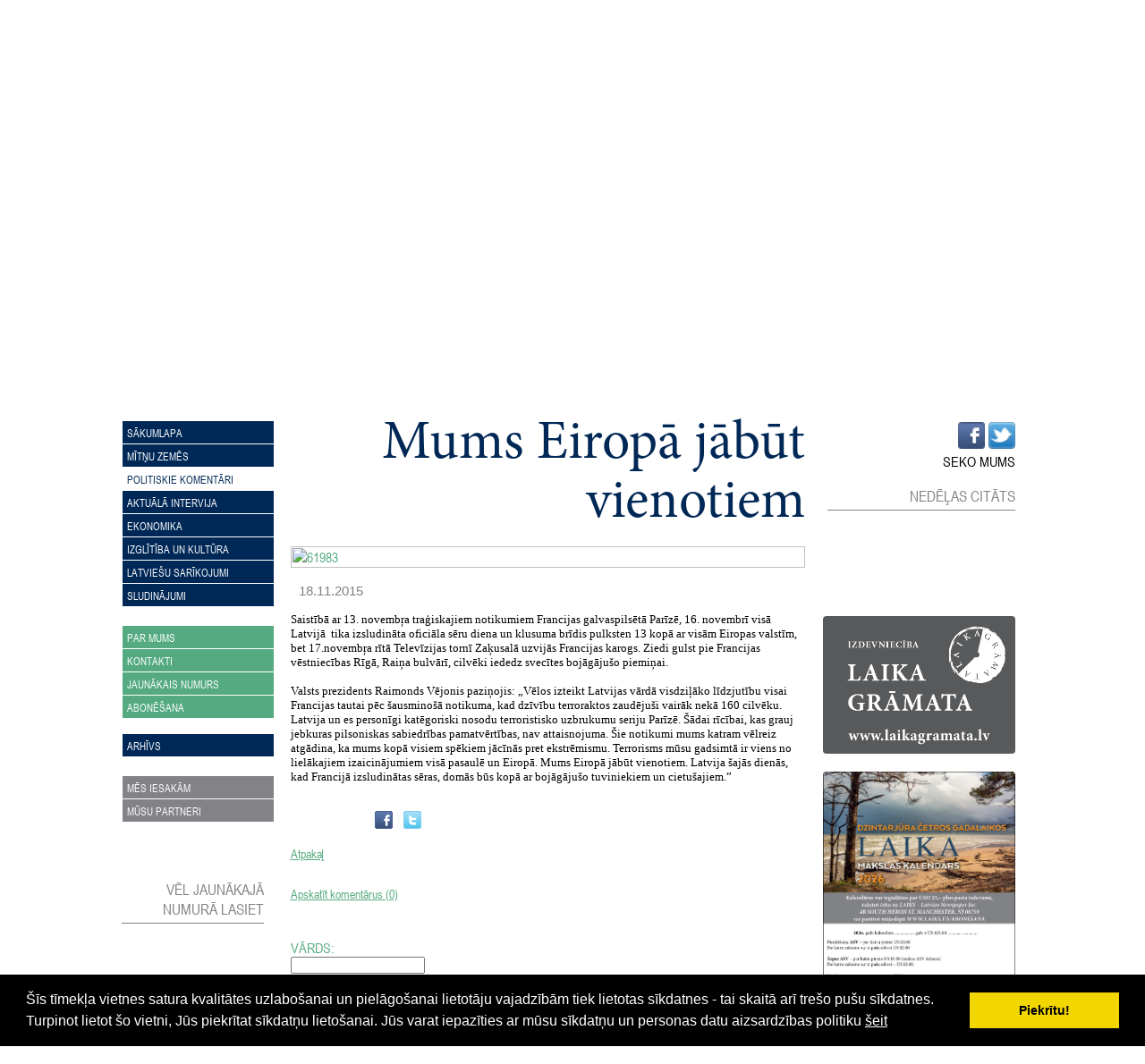

--- FILE ---
content_type: text/html; charset=WINDOWS-1257
request_url: https://www.brivalatvija.lv/politiskie-komentari/mums-eiropa-jabut-vienotiem?gads=2015&pp=
body_size: 6434
content:

<html xmlns="http://www.w3.org/1999/xhtml" >


<head>


<meta http-equiv="Content-Type" content="text/html; charset=windows-1257" />
<link rel="icon" type="image/vnd.microsoft.icon" href="/imgs/1171/logo.ico" />
<link rel="SHORTCUT ICON" href="/imgs/1171/logo.ico" />   
<link media="screen" rel="stylesheet" href="/colorbox/colorbox.css" />
<script type="text/javascript" src="/jquery-1.4.2.min.js"></script>
<script type="text/javascript" src="/colorbox/jquery.colorbox-min.js"></script>


<script type="text/javascript" src="/index_js.js"></script>
<!--<script type="text/javascript" src="jquery.flash.js"></script>-->
<script type="text/javascript" src="/jquery.autoheight.js"></script>
<script language="JavaScript" src="/gen_validatorv2.js" type="text/javascript"></script>


<link rel="stylesheet" type="text/css" href="/css/extra_fonts.css" />
<link rel="stylesheet" type="text/css" href="/css/global.php?clid=1171" />
	<link rel="stylesheet" type="text/css" href="/css/cookieconsent.min.css" />
	<script src="/js/cookieconsent.min.js"></script>
	<script>
	window.addEventListener("load", function(){
	window.cookieconsent.initialise({
	  "palette": {
		"popup": {
		  "background": "#000"
		},
		"button": {
		  "background": "#f1d600"
		}
	  }
	})});
	</script>
	<title>Mums Eiropā jābūt vienotiem </title>
<meta name="robots" content="index, follow">

<meta property="og:type" content="website" /> 
<meta property="og:url" content="https://www.brivalatvija.lv/politiskie-komentari/mums-eiropa-jabut-vienotiem?gads=2015&pp=" />
<meta property="og:title" content="Mums Eiropā jābūt vienotiem" />
<meta property="twitter:title" content="Mums Eiropā jābūt vienotiem" />
                                <meta property="fb:app_id" content="1678496455703994"/>

<meta property="og:description" content="Saistībā ar 13. novembŗa traģiskajiem notikumiem Francijas galvaspilsētā Parīzē, 16. novembrī visā Latvijā  tika izsludināta oficiāla sēru diena un klusuma brīdis pulksten 13 kopā ar visām Eiropas valstīm, bet 17.novembŗa rītā Televīzijas tornī Zaķusalā uzvijās Francijas karogs. Ziedi gulst pie Francijas vēstniecības Rīgā, Raiņa bulvārī, cilvēki iededz svecītes bojāgājušo piemiņai." />
<meta property="twitter:description" content="Saistībā ar 13. novembŗa traģiskajiem notikumiem Francijas galvaspilsētā Parīzē, 16. novembrī visā Latvijā  tika izsludināta oficiāla sēru diena un klusuma brīdis pulksten 13 kopā ar visām Eiropas valstīm, bet 17.novembŗa rītā Televīzijas tornī Zaķusalā uzvijās Francijas karogs. Ziedi gulst pie Francijas vēstniecības Rīgā, Raiņa bulvārī, cilvēki iededz svecītes bojāgājušo piemiņai." />
        <META NAME="DESCRIPTION" CONTENT="Saistībā ar 13. novembŗa traģiskajiem notikumiem Francijas galvaspilsētā Parīzē, 16. novembrī visā Latvijā  tika izsludināta oficiāla sēru diena un klusuma brīdis pulksten 13 kopā ar visām Eiropas valstīm, bet 17.novembŗa rītā Televīzijas tornī Zaķusalā uzvijās Francijas karogs. Ziedi gulst pie Francijas vēstniecības Rīgā, Raiņa bulvārī, cilvēki iededz svecītes bojāgājušo piemiņai."><link href="/bl_demo/stils.css" rel="stylesheet" type="text/css" />
<style>
</style>
<!-- Google tag (gtag.js) --> <script async src="https://www.googletagmanager.com/gtag/js?id=G-8JR1QXTBS9"></script> <script> window.dataLayer = window.dataLayer || []; function gtag(){dataLayer.push(arguments);} gtag('js', new Date()); gtag('config', 'G-8JR1QXTBS9'); </script>
<script type="text/javascript">

/***********************************************
* Cross browser Marquee II- © Dynamic Drive (www.dynamicdrive.com)
* This notice MUST stay intact for legal use
* Visit http://www.dynamicdrive.com/ for this script and 100s more.
***********************************************/

var delayb4scroll=1000 //Specify initial delay before marquee starts to scroll on page (2000=2 seconds)
var marqueespeed=1 //Specify marquee scroll speed (larger is faster 1-10)
var pauseit=1 //Pause marquee onMousever (0=no. 1=yes)?

////NO NEED TO EDIT BELOW THIS LINE////////////

var copyspeed=marqueespeed
var pausespeed=(pauseit==0)? copyspeed: 0
var actualheight=''

function scrollmarquee(){
if (parseInt(cross_marquee.style.top)>(actualheight*(-1)+8))
cross_marquee.style.top=parseInt(cross_marquee.style.top)-copyspeed+"px"
else
cross_marquee.style.top="0px"
}

function initializemarquee(){
 cross_marquee=document.getElementById("vmarquee")
 cross_marquee.style.top=0

 marqueeheight=document.getElementById("marqueecontainer").offsetHeight
 actualheight=cross_marquee.offsetHeight;
 var div=cross_marquee.cloneNode(true);
 div.style.left='0px';
 div.style.top=actualheight+'px';
 cross_marquee.appendChild(div);
 if (window.opera || navigator.userAgent.indexOf("Netscape/7")!=-1){ //if Opera or Netscape 7x, add scrollbars to scroll and exit
  cross_marquee.style.height=marqueeheight+"px"
  cross_marquee.style.overflow="scroll"
  return
 }
 setTimeout('lefttime=setInterval("scrollmarquee()",30)', delayb4scroll)
}

if (window.addEventListener)
window.addEventListener("load", initializemarquee, false)
else if (window.attachEvent)
window.attachEvent("onload", initializemarquee)
else if (document.getElementById)
window.onload=initializemarquee


</script>

<script type="text/javascript">
 var RecaptchaOptions = {
    theme : 'clean'
  };
 </script>
<!--- 9746-->
<div id="content">
	<div class='topBar'>EIROPAS LATVIEŠU LAIKRAKSTS</div>
	<div class='clear'></div>
	<div id="toplogo"><img src='/bl_demo/logo.png' class='logo' /></div>
	<div id="lb">
								<img src="/imgs/1171/lielas_bildes/55_04_07_Jul__starkis-S-baneris.jpg"/>
							</div>
	
	<div id="menu">
	</li>		<ul class='mainUL'>
		<li class='lia'><a href="/sakumlapa">Sākumlapa</a></li><li class='lia'><a href="/mitnu-zemes">Mītņu zemēs</a></li><li class='active'><a href="/politiskie-komentari">Politiskie komentāri</a><li class='lia'><a href="/aktuala-intervija">Aktuālā intervija</a></li><li class='lia'><a href="/ekonomika">Ekonomika</a></li><li class='lia'><a href="/izglitiba-un-kultura">Izglītība un kultūra</a></li><li class='lia'><a href="/latviesu-sarikojumi">Latviešu sarīkojumi</a></li><li class='lia'><a href="/sludinajumi">Sludinājumi</a></li>		</ul>
		
		<ul class='parmums'>
			<li class='lia'><a href="/par-brivalatvija">Par mums</a></li><li class='lia'><a href="/kontakti">Kontakti</a></li><li class='lia'><a href="/jaunakais-numurs">Jaunākais numurs</a></li><li class='lia'><a href="/abone-interneta">Abonēšana</a></li>		</ul><br />
		<ul class="mainUL">
		<li class='lia'><a href="/arhivs">Arhīvs</a></li>		</ul>
		<ul class='partneri'>
				<li class='lia'><a href="/mes-iesakam">Mēs iesakām</a></li><li class='lia'><a href="/musu-partneri">Mūsu partneri</a></li>		</ul>
		<br />
		<br />
		<br />
		<br />
		<span class='sideTitle'>Vēl jaunākajā numurā lasiet</span>
		<div class='jnr'>
<div id="marqueecontainer" class='pamatteksts' onMouseover="copyspeed=pausespeed" onMouseout="copyspeed=marqueespeed">
<div id="vmarquee" style="position: absolute; width: 100%;">
				

</div>
</div>



		</div>
		
				<script async src="//pagead2.googlesyndication.com/pagead/js/adsbygoogle.js"></script>
<!-- Brivalatvija.lv -->
<ins class="adsbygoogle"
     style="display:inline-block;width:100%;height:280px"
     data-ad-client="ca-pub-7909887361827823"
     data-ad-slot="9711497799"></ins>
<script>
(adsbygoogle = window.adsbygoogle || []).push({});
</script>
				
		
	<br />
	
	</div>
	
	<div id="cont">
	<div id="extra">
	</div><div class='clear'></div>
	     	<link href="/edit/mod_katalog/public/css.css" rel="stylesheet" type="text/css">
		<script src="/edit/mod_katalog/thickbox.js" type="text/javascript"></script>
	<link href="/edit/mod_katalog/thickbox.css" rel="stylesheet" type="text/css">
		<div style="font-size:12px;  " id="public_forum"  > 
	    <link href="/edit/mod_blog/public/css/blog.css.php?css=17" rel="stylesheet" type="text/css" />            <style>
@media print {
  body * {
    visibility:hidden;
  }
  #printet * {
    visibility:visible;
  }
  #printet {
  width:500px;
  height:auto;
    position:absolute;
    left:0;
    top:0;
  }
}

</style>                               <div style="">
														<div id='printet' >
                            
                                                                <div class='r_bild' style=" float: left; margin: 8px; text-align: center; " >
                                <img  style="dislpay: block;   "  alt="" src="/imgs/1171/zinas/blog_m_339710.jpg" />
                                </div>
                                                        
													
						<span  class="blog_virsraksts atvertsv" >  <a style="text-decoration: none;  " href="/politiskie-komentari/mums-eiropa-jabut-vienotiem?gads=2015&pp=" >Mums Eiropā jābūt vienotiem</a>
												</span>
                        						                                    <div class='r_bild'  style="" >
                                    <a href="/imgs/1171/zinas/blog_b_339710.jpg"  class="thickbox"  title="  " ><img   width="100%" src="/imgs/1171/zinas/blog_b_339710.jpg" alt="61983" border="0" /></a>
                                    </div>
									<div class='blog_fotoautors'></div>
									                        <br />
						<a style="text-transform:uppercase;"></a>  &nbsp;&nbsp;						                        <span class=" arialdatums" >18.11.2015</span>
																											   	
                        <div style="clear:both;" ></div>
																								<p><br /></p><p><span style="font-family:Verdana;font-size:13px">Saistībā ar 13. novembŗa traģiskajiem notikumiem Francijas galvaspilsētā Parīzē, 16. novembrī visā Latvijā &nbsp;tika izsludināta oficiāla sēru diena un klusuma brīdis pulksten 13 kopā ar visām Eiropas valstīm, bet 17.novembŗa rītā Televīzijas tornī Zaķusalā uzvijās Francijas karogs. Ziedi gulst pie Francijas vēstniecības Rīgā, Raiņa bulvārī, cilvēki iededz svecītes bojāgājušo piemiņai.</span></p><p>&nbsp;</p><p><span style="font-family:Verdana;font-size:13px">Valsts prezidents Raimonds Vējonis paziņojis: „Vēlos izteikt Latvijas vārdā visdziļāko līdzjutību visai Francijas tautai pēc šausminošā notikuma, kad dzīvību terroraktos zaudējuši vairāk nekā 160 cilvēku. Latvija un es personīgi katēgoriski nosodu terroristisko uzbrukumu seriju Parīzē. Šādai rīcībai, kas grauj jebkuras pilsoniskas sabiedrības pamatvērtības, nav attaisnojuma. Šie notikumi mums katram vēlreiz atgādina, ka mums kopā visiem spēkiem jācīnās pret ekstrēmismu. Terrorisms mūsu gadsimtā ir viens no lielākajiem izaicinājumiem visā pasaulē un Eiropā. Mums Eiropā jābūt vienotiem. Latvija šajās dienās, kad Francijā izsludinātas sēras, domās būs kopā ar bojāgājušo tuviniekiem un cietušajiem.”</span></p><p><span style="font-family:Verdana;font-size:13px">&nbsp;</span></p><br />
                                                </div>
							                        <div class="sbookmarks" style="width: 100%; text-align: left; "  >
                                    <iframe height="20" width="84" frameborder="0" src="https://www.draugiem.lv/say/ext/like.php?title=Mums+Eirop%C4%81+j%C4%81b%C5%ABt+vienotiem&amp;url=http://www.brivalatvija.lv/index.php?ht=politiskie-komentari/mums-eiropa-jabut-vienotiem&gads=2015&pp=&lang=1596&p=9746&a=2&b=1&lbu=61983"></iframe>
                                                       <div class="tw_butt" style="position:absolute; display:block; margin-left:125px;margin-top:-25px;"><a onclick="window.open('http://twitter.com/share?text=Mums+Eirop%C4%81+j%C4%81b%C5%ABt+vienotiem&amp;url=http://www.brivalatvija.lv/index.php?ht=politiskie-komentari/mums-eiropa-jabut-vienotiem&gads=2015&pp=&lang=1596&p=9746&a=2&b=1&lbu=61983','','width=742,height=246')" href="#">&nbsp;</a></div><span>&nbsp;</span>

													   <a onclick="window.open('http://www.facebook.com/sharer.php?u=http://www.brivalatvija.lv/politiskie-komentari/mums-eiropa-jabut-vienotiem?gads=2015&pp=&t=Mums+Eirop%C4%81+j%C4%81b%C5%ABt+vienotiem','','width=757,height=271')" href="#"><img src="/img/fb.gif" /></a>
                                 </div><br />                            <span class="blog_link pamatteksts" ><a  href="/politiskie-komentari?gads=2015&pp=" >Atpakaļ</a></span>
                            <br /> <br /><br />
                            <span class="blog_link pamatteksts" ><a  href="/politiskie-komentari/mums-eiropa-jabut-vienotiem?gads=2015&pp=&c=1" >Apskatīt komentārus (0) </a></span><br /><Br /> 
                                                            <br />
                                <br />
                                <form action="/politiskie-komentari/mums-eiropa-jabut-vienotiem?gads=2015&pp=&c=1" class='formaa' method="POST">
                                <div style="display:none;" >
                                <input type="text" name="laiks" value="1769051481" />  
                                        atstāj tukšu: <textarea type="text" name="check_code"  ></textarea>  
                                        atstāj tukšu: <textarea type="text" name="text_title"   ></textarea>  
                                </div>     
                                <span class="vardscom">                                    vārds:
										</span>									<input type="text" name="viesis" style='width:150px;' value="" /><br />
                                    <br /><a>JŪSU KOMENTĀRS:</a><br />                                    <textarea name="komentars" cols="40" rows="4" ></textarea>
                                                                    <br /><br />
								<div>Ievadiet drošības kodu:</div>
                                        <p><img src="/edit/mod_anketa/visual-capcha.php" width="200" height="60" alt="Visual CAPTCHA" /></p>
                                        <p style="margin:0px;" ><input type="text" name="user_code" style="width:150px;"/><input type="hidden" name="random" value="6935822" /><input type="hidden" name="token" value="f9ad7fc7c61f4185e4343a1f340e0cca" /><br /><br />								 <input type="submit" name="komentet_bdr" value="Komentēt" />
                                </form>
                                                        </div>
						
                        <div style='clear:both;'></div></div>
	</div>
	<div id="right">
		<div id="socialie">
			<link rel="stylesheet" type="text/css" href="/css/extra_fonts_social_buttons.css" />
<div class='link_soc' style='margin-top:'><a href='https://www.facebook.com/BrivaLatvija' target='_blank'><img src='/soc/fb.png' /></a> <a href='https://twitter.com/Briva_Latvija' target='_blank'><img src='/soc/tw.png' /></a> </div>		</div>
		<div class='clear'></div>
		<span class='caps'>SEKO MUMS</span>
		<br /><br /><div class='bloks'>
			<span class='sideTitle'>Nedēļas citāts</span>
			<div class='citats'>
						</div></div><br /><br /><br />
			
<span style='display:block; padding-top:12px;'></span><br />
		
		
													<img alt='' src='http://websoft.lv/imgs/1171/BALTS.jpg' style='width: 165px; height: 37px' />
							<!-- Right-hand sidebar banners -->
<div class="sidebar-banners" style="text-align:center; margin:24px 0;">

  <!-- Existing: Laika Grāmata -->
  <p style="margin:0 0 20px;">
    <a href="https://laikagramata.lv/" target="_blank" rel="noopener">
      <img src="/imgs/1171/Laika-gramata-baneris2.png"
           alt="Izdevniecība Laika Grāmata"
           style="width:7cm; max-width:100%; height:auto; border:0; border-radius:4px;">
    </a>
  </p>

  <!-- Existing: Kalendārs 2026 -->
  <p style="margin:0 0 20px;">
    <a href="https://www.brivalatvija.lv/sakumlapa/laika-makslas-kalendars-jau-klat?refresh=ok&amp;pp=" target="_blank" rel="noopener">
      <img src="/imgs/1171/Kalendars-2026-.jpg"
           alt="Laika Mākslas kalendārs 2026"
           style="width:7cm; max-width:100%; height:auto; border:0; border-radius:4px;">
    </a>
  </p>

  <!-- New 1: Atspīdumi -->
  <p style="margin:0 0 20px;">
    <a href="https://www.laikagramata.lv/lv/atspidumi/" target="_blank" rel="noopener">
      <img src="/imgs/1171/Atspidumi.jpg"
           alt="Atspīdumi — Laika Grāmata"
           style="width:7cm; max-width:100%; height:auto; border:0; border-radius:4px;">
    </a>
  </p>

  <!-- New 2: Vecmāmiņ, kas ir trimda? -->
  <p style="margin:0 0 20px;">
    <a href="https://www.laikagramata.lv/lv/vecmamin_kas_ir_trimda/" target="_blank" rel="noopener">
      <img src="/imgs/1171/Vecmamin kas ir trimda.jpg"
           alt="Vecmāmiņ, kas ir trimda? — Laika Grāmata"
           style="width:7cm; max-width:100%; height:auto; border:0; border-radius:4px;">
    </a>
  </p>

  <!-- New 3: Helmārs Rudzītis -->
  <p style="margin:0;">
    <a href="https://www.laikagramata.lv/lv/pasaule_uz_sparna_jeb_gramatu_draugs_helmars_rudzitis/" target="_blank" rel="noopener">
      <img src="/imgs/1171/Helmars Rudzitis.jpg"
           alt="Helmārs Rudzītis — Laika Grāmata"
           style="width:7cm; max-width:100%; height:auto; border:0; border-radius:4px;">
    </a>
  </p>

</div>
	
	
						<div id="vietabann">Vieta maksas<br />reklāmas banerim</div>
	
			
			
			
			
			
			

			
		<img src='/bl_demo/fb.png' width="213px" style="margin-top:70px;" />
		<div id="fb-root"></div>
<script>(function(d, s, id) {
  var js, fjs = d.getElementsByTagName(s)[0];
  if (d.getElementById(id)) return;
  js = d.createElement(s); js.id = id;
  js.src = "//connect.facebook.net/en_US/all.js#xfbml=1&appId=414268182025711";
  fjs.parentNode.insertBefore(js, fjs);
}(document, 'script', 'facebook-jssdk'));</script>

<div style="position:relative; height:400px !important; width:215px !important; margin:0px auto;">
<div class="fb-like-box" style="position:relative;margin-left:0px;" data-href="https://www.facebook.com/brivalatvija" data-width="300" data-height="400" data-colorscheme="light" data-show-faces="false" data-header="false" data-stream="true" data-show-border="false"></div>
</div>		

		
	</div>
</div>
<div class="clear"></div><br /><br />
<div id="footer">

	<div id="kontakti">
			<span class='caps'>Kontakti</span><span class='kontaktinfo'><BR>Ģertrūdes iela 27, Rīga,LV-1011<BR>Latvija, (Darba laiks - P.,O: 9-17, Pk.: 9-13)<BR>Tālr.: +371 67326761<BR>e-pasts: <a href="/cdn-cgi/l/email-protection#c1b3a4a5a0aaa2a8aba081a3b3a8b7a0ada0b5b7a8aba0efadb7"> <span class="__cf_email__" data-cfemail="e29087868389818b8883a280908b94838e8396948b8883cc8e94">[email&#160;protected]</span></a></span>			
			<div align="center" style="float:right;margin-top:-90px; color:#fff; border:0px solid #5f5f5f;">
<p class='caps'>ZIEDOJIET LAIKRAKSTAM "BRĪVĀ LATVIJA"</p>

<form action="https://www.paypal.com/cgi-bin/webscr" method="post" target="_top">
<input type="hidden" name="cmd" value="_s-xclick">
<input type="hidden" name="hosted_button_id" value="GBFGUJH2ULGUG">
<input type="image" src="https://www.paypalobjects.com/en_US/i/btn/btn_donateCC_LG.gif" border="0" name="submit" alt="PayPal - The safer, easier way to pay online!">
<img alt="" border="0" src="https://www.paypalobjects.com/en_US/i/scr/pixel.gif" width="1" height="1">
</form>


</div>
<div style="clear:both;"></div>

	</div>
	
	<center><div class="caps" style="color:#fff;">Copyright © 2014, Izstrādātājs <a href="http://websoft.lv">WebSoft.lv</a><br /><br /><a href="/datu-politika">Datu politika</a></div></center>

</div>
<script data-cfasync="false" src="/cdn-cgi/scripts/5c5dd728/cloudflare-static/email-decode.min.js"></script><script>
$('html,body').animate({
    'scrollTop':   $('#menu').offset().top
}, 1000);
</script>

<script defer src="https://static.cloudflareinsights.com/beacon.min.js/vcd15cbe7772f49c399c6a5babf22c1241717689176015" integrity="sha512-ZpsOmlRQV6y907TI0dKBHq9Md29nnaEIPlkf84rnaERnq6zvWvPUqr2ft8M1aS28oN72PdrCzSjY4U6VaAw1EQ==" data-cf-beacon='{"version":"2024.11.0","token":"1ac1e88e3377486d8d012ad6f6cd03a8","r":1,"server_timing":{"name":{"cfCacheStatus":true,"cfEdge":true,"cfExtPri":true,"cfL4":true,"cfOrigin":true,"cfSpeedBrain":true},"location_startswith":null}}' crossorigin="anonymous"></script>


--- FILE ---
content_type: text/html; charset=utf-8
request_url: https://www.google.com/recaptcha/api2/aframe
body_size: 268
content:
<!DOCTYPE HTML><html><head><meta http-equiv="content-type" content="text/html; charset=UTF-8"></head><body><script nonce="JMbtWEd2xsR-nxH45GTZ1Q">/** Anti-fraud and anti-abuse applications only. See google.com/recaptcha */ try{var clients={'sodar':'https://pagead2.googlesyndication.com/pagead/sodar?'};window.addEventListener("message",function(a){try{if(a.source===window.parent){var b=JSON.parse(a.data);var c=clients[b['id']];if(c){var d=document.createElement('img');d.src=c+b['params']+'&rc='+(localStorage.getItem("rc::a")?sessionStorage.getItem("rc::b"):"");window.document.body.appendChild(d);sessionStorage.setItem("rc::e",parseInt(sessionStorage.getItem("rc::e")||0)+1);localStorage.setItem("rc::h",'1769051487265');}}}catch(b){}});window.parent.postMessage("_grecaptcha_ready", "*");}catch(b){}</script></body></html>